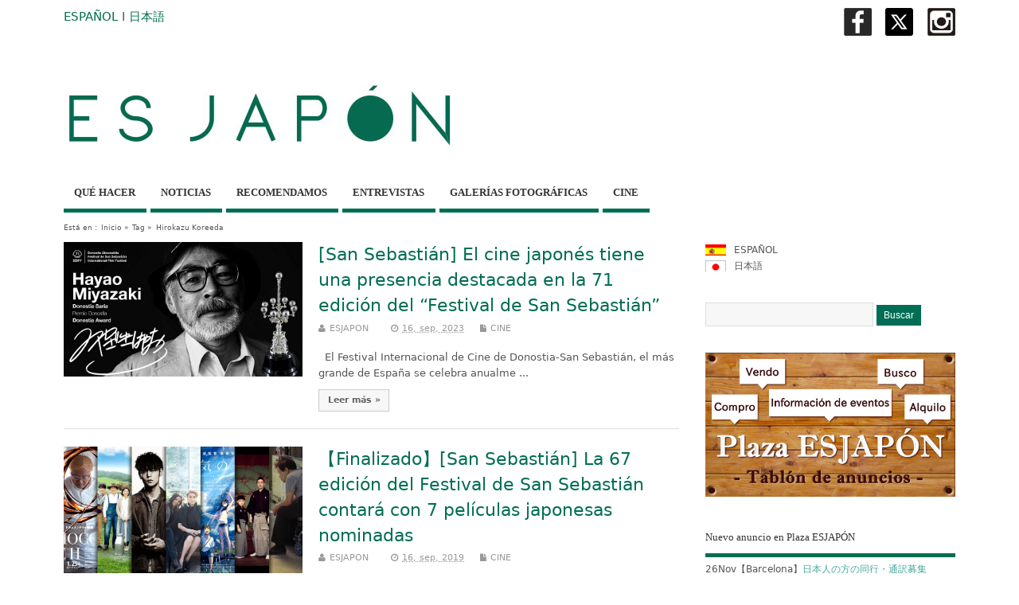

--- FILE ---
content_type: text/html; charset=UTF-8
request_url: https://www.esjapon.com/tag/hirokazu-koreeda
body_size: 75562
content:
<!DOCTYPE html>
<!--[if lt IE 7 ]>	<html lang="en" class="no-js ie6"> <![endif]-->
<!--[if IE 7 ]>		<html lang="en" class="no-js ie7"> <![endif]-->
<!--[if IE 8 ]>		<html lang="en" class="no-js ie8"> <![endif]-->
<!--[if IE 9 ]>		<html lang="en" class="no-js ie9"> <![endif]-->
<!--[if (gt IE 9)|!(IE)]><!-->
<html lang="es-ES" class="no-js"> <!--<![endif]-->
<head>

<meta charset="UTF-8" />



<link rel="profile" href="http://gmpg.org/xfn/11">

<link href='http://fonts.googleapis.com/css?family=Open+Sans:300' rel='stylesheet' type='text/css'>


<title>Hirokazu Koreeda</title>


<!-- STYLESHEET INIT -->
<link href="https://www.esjapon.com/wp/wp-content/themes/mesocolumn/style.css" rel="stylesheet" type="text/css" />

<!-- favicon.ico location -->
<link rel="icon" href="https://www.esjapon.com/wp/logo/favicon.ico" type="images/x-icon" />
<link rel="pingback" href="https://www.esjapon.com/wp/xmlrpc.php" />





<!-- All in One SEO Pack 2.3.2.3 by Michael Torbert of Semper Fi Web Design[568,594] -->
<link rel="canonical" href="https://www.esjapon.com/tag/hirokazu-koreeda" />
<!-- /all in one seo pack -->
<link rel="alternate" type="application/rss+xml" title="ESJAPON.com &raquo; Feed" href="https://www.esjapon.com/feed" />
<link rel="alternate" type="application/rss+xml" title="ESJAPON.com &raquo; RSS de los comentarios" href="https://www.esjapon.com/comments/feed" />
<link rel="alternate" type="application/rss+xml" title="ESJAPON.com &raquo; Hirokazu Koreeda RSS de la etiqueta" href="https://www.esjapon.com/tag/hirokazu-koreeda/feed" />
<link rel='stylesheet' id='fancybox-css'  href='https://www.esjapon.com/wp/wp-content/plugins/fancybox-for-wordpress/assets/css/fancybox.css?ver=1.3.4' type='text/css' media='all' />
<!--[if lt IE 9]>
<link rel='stylesheet' id='fancybox-ie-css'  href='https://www.esjapon.com/wp/wp-content/plugins/fancybox-for-wordpress/assets/css/fancybox.ie.css?ver=1.3.4' type='text/css' media='all' />
<![endif]-->
<link rel='stylesheet' id='jetpack-widgets-css'  href='https://www.esjapon.com/wp/wp-content/plugins/jetpack/modules/widgets/widgets.css?ver=20121003' type='text/css' media='all' />
<link rel='stylesheet' id='superfish-css'  href='https://www.esjapon.com/wp/wp-content/themes/mesocolumn/lib/scripts/superfish-menu/css/superfish.css?ver=1.6.3' type='text/css' media='all' />
<link rel='stylesheet' id='tabber-css'  href='https://www.esjapon.com/wp/wp-content/themes/mesocolumn/lib/scripts/tabber/tabber.css?ver=1.6.3' type='text/css' media='all' />
<link rel='stylesheet' id='font-awesome-css'  href='//netdna.bootstrapcdn.com/font-awesome/4.0.3/css/font-awesome.css?ver=1.6.3' type='text/css' media='all' />
<link rel='stylesheet' id='sharedaddy-css'  href='https://www.esjapon.com/wp/wp-content/plugins/jetpack/modules/sharedaddy/sharing.css?ver=3.1.4' type='text/css' media='all' />
<link rel='stylesheet' id='genericons-css'  href='https://www.esjapon.com/wp/wp-content/plugins/jetpack/_inc/genericons/genericons/genericons.css?ver=3.1' type='text/css' media='all' />
<link rel='stylesheet' id='widget-grid-and-list-css'  href='https://www.esjapon.com/wp/wp-content/plugins/jetpack/modules/widgets/widget-grid-and-list.css?ver=3.9.14' type='text/css' media='all' />
<script type='text/javascript' src='https://www.esjapon.com/wp/wp-includes/js/jquery/jquery.js?ver=1.11.0'></script>
<script type='text/javascript' src='https://www.esjapon.com/wp/wp-includes/js/jquery/jquery-migrate.min.js?ver=1.2.1'></script>
<script type='text/javascript' src='https://www.esjapon.com/wp/wp-content/plugins/fancybox-for-wordpress/assets/js/jquery.fancybox.js?ver=1.3.4'></script>
<link rel="EditURI" type="application/rsd+xml" title="RSD" href="https://www.esjapon.com/wp/xmlrpc.php?rsd" />
<link rel="wlwmanifest" type="application/wlwmanifest+xml" href="https://www.esjapon.com/wp/wp-includes/wlwmanifest.xml" /> 
<meta name="generator" content="WordPress 3.9.14" />

<!-- Fancybox for WordPress v3.1.7 -->
<style type="text/css">
	div.fancybox-caption{display:none !important;}
	
	img.fancybox-image{border-width:10px;border-color:#FFFFFF;border-style:solid;height:auto;}
	div.fancybox-bg{background-color:rgba(102,102,102,0.3);opacity:1 !important;}div.fancybox-content{border-color:#FFFFFF}
	div#fancybox-title{background-color:#FFFFFF}
	div.fancybox-content{background-color:#FFFFFF}
	div#fancybox-title-inside{color:#333333}
	
	
	
	div.fancybox-caption p.caption-title{display:inline-block}
	div.fancybox-caption p.caption-title{font-size:14px}
	div.fancybox-caption p.caption-title{color:#333333}
	div.fancybox-caption {color:#333333}div.fancybox-caption p.caption-title {background:#fff; width:auto;padding:10px 30px;}
</style><script type="text/javascript">
	jQuery(function(){

		jQuery.fn.getTitle = function() { // Copy the title of every IMG tag and add it to its parent A so that fancybox can show titles
			var arr = jQuery("a[data-fancybox]");
									jQuery.each(arr, function() {
										var title = jQuery(this).children("img").attr("title");
										 var caption = jQuery(this).next("figcaption").html();
                                        if(caption && title){jQuery(this).attr("title",title+" " + caption)}else if(title){ jQuery(this).attr("title",title);}else if(caption){jQuery(this).attr("title",caption);}
									});			}

		// Supported file extensions
		var thumbnails = jQuery("a:has(img)").not(".nolightbox").filter( function() { return /\.(jpe?g|png|gif|mp4|webp|bmp|pdf)(\?[^/]*)*$/i.test(jQuery(this).attr('href')) });
				// Gallery All
		thumbnails.addClass("fancybox").attr("data-fancybox","gallery").getTitle();

// Gallery type NONE
		
		// Call fancybox and apply it on any link with a rel atribute that starts with "fancybox", with the options set on the admin panel
		jQuery("a.fancybox").fancybox({
			loop: false,
			smallBtn: true,
			zoomOpacity: "auto",
			animationEffect: "fade",
			animationDuration: 500,
			transitionEffect: "fade",
			transitionDuration : "300",
			overlayShow: true,
			overlayOpacity: "0.3",
			titleShow: true,
			titlePosition: "inside",
			keyboard: true,
			showCloseButton: true,
			arrows: true,
			clickContent: false,
			clickSlide: function(current, event) {return current.type === "image" ? "close" : false;},
			wheel: false,
			toolbar: true,
			preventCaptionOverlap: true,
			onInit: function() { },			onDeactivate: function() { },			beforeClose: function() { },			afterShow: function() { },			afterClose: function() { },			caption : function( instance, item ) {var testing = jQuery(this).context.title;var caption = jQuery(this).data('caption') || '';if ( item.type === 'image' && testing.length ) {caption = (caption.length ? caption + '<br />' : '') + '<p class="caption-title">'+testing+'</p>' ;}return caption;},
			afterLoad : function( instance, current ) {current.$content.append('<div class=\"fancybox-custom-caption\" style=\" position: absolute;left:0;right:0;color:#000;padding-top:10px;bottom:-50px;margin:0 auto;text-align:center; \">' + current.opts.caption + '</div>');},
					});
		
	})
</script>
<!-- END Fancybox for WordPress -->

<meta http-equiv="Content-Language" content="es-ES" />
<style type="text/css" media="screen">
.qtrans_flag span { display:none }
.qtrans_flag { height:12px; width:18px; display:block }
.qtrans_flag_and_text { padding-left:20px }
.qtrans_flag_es { background:url(https://www.esjapon.com/wp/wp-content/plugins/mqtranslate/flags/es2.png) no-repeat }
.qtrans_flag_ja { background:url(https://www.esjapon.com/wp/wp-content/plugins/mqtranslate/flags/jp2.png) no-repeat }
</style>
<link hreflang="ja" href="https://www.esjapon.com/ja/tag/hirokazu-koreeda" rel="alternate" />
<style type='text/css' media='all'>body { font-family: Lucida Grande !important; }
#siteinfo div,h1,h2,h3,h4,h5,h6,.header-title,#main-navigation, #featured #featured-title, #cf .tinput, #wp-calendar caption,.flex-caption h1,#portfolio-filter li,.nivo-caption a.read-more,.form-submit #submit,.fbottom,ol.commentlist li div.comment-post-meta, .home-post span.post-category a,ul.tabbernav li a {font-family:  Lucida Grande !important; }
#main-navigation, .sf-menu li a {font-family:  Lucida Grande !important; }
#Gallerybox,#myGallery,#myGallerySet,#flickrGallery {height: 420px !important;}

#top-navigation {background-color: #006e54;}
#top-navigation .sf-menu li a:hover,#top-navigation .sf-menu li:hover,#top-navigation .sf-menu ul {background-color: #00543a;}
#top-navigation .sf-menu ul li a:hover {background-color: #003b21;background-image: none;}

#custom #right-sidebar ul.tabbernav { background: #006e54 !important; }
h2.header-title { background: #006e54; }
#right-sidebar ul.tabbernav li.tabberactive a,#right-sidebar ul.tabbernav li.tabberactive a:hover { color:#fff !important; background-color: #003b21; }
#right-sidebar ul.tabbernav li a:hover, #custom h2.inblog {color: #FFF !important;background-color: #00543a;}
#content .item-title a,h2.post-title a, h1.post-title a, article.post .post-meta a:hover, #custom .product-with-desc ul.products li h1.post-title a:hover, #custom .twitterbox span a, #custom h3.widget-title a, #custom .ftop div.textwidget a, #custom .ftop a:hover, #custom .ftop .widget_my_theme_twitter_widget a, #content .activity-header a, #content .activity-inner a, #content .item-list-tabs a {
color: #006e54 !important;}
#custom #post-entry h1.post-title a:hover,#custom #post-entry h2.post-title a:hover {color: #222;}
#woo-container p.price,.wp-pagenavi a, #woo-container span.price, #custom ul.product_list_widget li span.amount,span.pricebox, #custom .product-with-desc ul.products li .post-product-right span.price, .js_widget_product_price,#jigo-single-product p.price   {background: none repeat scroll 0 0 #2d9b81;}
.wp-pagenavi .current, .wp-pagenavi a:hover{background: none repeat scroll 0 0 #00543a;}
#post-navigator .wp-pagenavi a,#post-navigator .wp-pagenavi a:hover {background: none repeat scroll 0 0 #002107;}
#post-navigator .wp-pagenavi .current {background: none repeat scroll 0 0 #000000;}
#content a.activity-time-since {color: #888 !important;}
#content .item-list-tabs span  {background-color: #19876d !important;}
#custom .widget a:hover, #custom h3.widget-title a:hover, #custom .ftop div.textwidget a:hover, #custom .ftop a:hover, #custom .ftop .widget_my_theme_twitter_widget a:hover {color: #003b21 !important;}
#custom h3.widget-title {border-bottom: 5px solid #006e54;}
#searchform input[type="submit"], #searchform input[type="button"],#custom .bp-searchform #search-submit {background-color: #006e54 !important;}
#post-entry .post-content a, #author-bio a, #post-related a, #commentpost .fn a, ol.pinglist a, #post-navigator-single a,#commentpost #rssfeed a, #commentpost .comment_text a, #commentpost p a, .product_meta a, a.show_review_form, #custom .twitterbox li a  {color: #006e54;}
.pagination-links a.page-numbers, #custom #woo-container nav.woocommerce-pagination a.page-numbers {background-color: #006e54;color:#fff !important;}
.pagination-links .page-numbers, #custom #woo-container nav.woocommerce-pagination span.page-numbers.current {background-color: #003b21;color:#fff !important;}
#custom footer.footer-bottom, #custom footer.footer-bottom .fbottom {background-color: #333333;color:#fff !important;}
#main-navigation li.tn_cat_color_23 a {border-bottom: 5px solid #006e54;}
#main-navigation ul.sf-menu li.tn_cat_color_23:hover {background-color: #006e54;}
#main-navigation li.tn_cat_color_23.current-menu-item a {background-color: #006e54;color:white;}
ul.sub_tn_cat_color_23 li a {color: #006e54;}
#main-navigation .sf-menu li a:hover {color: #fff !important;}
#custom #main-navigation .sf-menu li.tn_cat_color_23 a:hover {color: #fff !important;
background-color: #006e54;}
aside.home-feat-cat h4.homefeattitle.feat_tn_cat_color_23 {border-bottom: 5px solid #006e54;}
h2.header-title.feat_tn_cat_color_23 {background-color: #006e54;padding: 1% 2%;width:95%;color: white;}
#custom .archive_tn_cat_color_23 h1.post-title a,#custom .archive_tn_cat_color_23 h2.post-title a {color: #006e54 !important;}
aside.home-feat-cat.post_tn_cat_color_23 .widget a, aside.home-feat-cat.post_tn_cat_color_23 article a {color: #006e54;}
#custom #post-entry.archive_tn_cat_color_23 article .post-meta a:hover {color: #006e54 !important;}
#main-navigation .sf-menu li.tn_cat_color_23 ul  {background-color: #006e54;background-image: none;}
#main-navigation .sf-menu li.tn_cat_color_23 ul li a:hover  {background-color: #003b21;background-image: none;}
#main-navigation li.tn_cat_color_36 a {border-bottom: 5px solid #006e54;}
#main-navigation ul.sf-menu li.tn_cat_color_36:hover {background-color: #006e54;}
#main-navigation li.tn_cat_color_36.current-menu-item a {background-color: #006e54;color:white;}
ul.sub_tn_cat_color_36 li a {color: #006e54;}
#main-navigation .sf-menu li a:hover {color: #fff !important;}
#custom #main-navigation .sf-menu li.tn_cat_color_36 a:hover {color: #fff !important;
background-color: #006e54;}
aside.home-feat-cat h4.homefeattitle.feat_tn_cat_color_36 {border-bottom: 5px solid #006e54;}
h2.header-title.feat_tn_cat_color_36 {background-color: #006e54;padding: 1% 2%;width:95%;color: white;}
#custom .archive_tn_cat_color_36 h1.post-title a,#custom .archive_tn_cat_color_36 h2.post-title a {color: #006e54 !important;}
aside.home-feat-cat.post_tn_cat_color_36 .widget a, aside.home-feat-cat.post_tn_cat_color_36 article a {color: #006e54;}
#custom #post-entry.archive_tn_cat_color_36 article .post-meta a:hover {color: #006e54 !important;}
#main-navigation .sf-menu li.tn_cat_color_36 ul  {background-color: #006e54;background-image: none;}
#main-navigation .sf-menu li.tn_cat_color_36 ul li a:hover  {background-color: #003b21;background-image: none;}
#main-navigation li.tn_cat_color_38 a {border-bottom: 5px solid #B2D4CA;}
#main-navigation ul.sf-menu li.tn_cat_color_38:hover {background-color: #B2D4CA;}
#main-navigation li.tn_cat_color_38.current-menu-item a {background-color: #B2D4CA;color:white;}
ul.sub_tn_cat_color_38 li a {color: #B2D4CA;}
#main-navigation .sf-menu li a:hover {color: #fff !important;}
#custom #main-navigation .sf-menu li.tn_cat_color_38 a:hover {color: #fff !important;
background-color: #B2D4CA;}
aside.home-feat-cat h4.homefeattitle.feat_tn_cat_color_38 {border-bottom: 5px solid #B2D4CA;}
h2.header-title.feat_tn_cat_color_38 {background-color: #B2D4CA;padding: 1% 2%;width:95%;color: white;}
#custom .archive_tn_cat_color_38 h1.post-title a,#custom .archive_tn_cat_color_38 h2.post-title a {color: #B2D4CA !important;}
aside.home-feat-cat.post_tn_cat_color_38 .widget a, aside.home-feat-cat.post_tn_cat_color_38 article a {color: #B2D4CA;}
#custom #post-entry.archive_tn_cat_color_38 article .post-meta a:hover {color: #B2D4CA !important;}
#main-navigation .sf-menu li.tn_cat_color_38 ul  {background-color: #B2D4CA;background-image: none;}
#main-navigation .sf-menu li.tn_cat_color_38 ul li a:hover  {background-color: #7fa197;background-image: none;}
#main-navigation li.tn_cat_color_33 a {border-bottom: 5px solid #006e54;}
#main-navigation ul.sf-menu li.tn_cat_color_33:hover {background-color: #006e54;}
#main-navigation li.tn_cat_color_33.current-menu-item a {background-color: #006e54;color:white;}
ul.sub_tn_cat_color_33 li a {color: #006e54;}
#main-navigation .sf-menu li a:hover {color: #fff !important;}
#custom #main-navigation .sf-menu li.tn_cat_color_33 a:hover {color: #fff !important;
background-color: #006e54;}
aside.home-feat-cat h4.homefeattitle.feat_tn_cat_color_33 {border-bottom: 5px solid #006e54;}
h2.header-title.feat_tn_cat_color_33 {background-color: #006e54;padding: 1% 2%;width:95%;color: white;}
#custom .archive_tn_cat_color_33 h1.post-title a,#custom .archive_tn_cat_color_33 h2.post-title a {color: #006e54 !important;}
aside.home-feat-cat.post_tn_cat_color_33 .widget a, aside.home-feat-cat.post_tn_cat_color_33 article a {color: #006e54;}
#custom #post-entry.archive_tn_cat_color_33 article .post-meta a:hover {color: #006e54 !important;}
#main-navigation .sf-menu li.tn_cat_color_33 ul  {background-color: #006e54;background-image: none;}
#main-navigation .sf-menu li.tn_cat_color_33 ul li a:hover  {background-color: #003b21;background-image: none;}
#main-navigation li.tn_cat_color_34 a {border-bottom: 5px solid #006e54;}
#main-navigation ul.sf-menu li.tn_cat_color_34:hover {background-color: #006e54;}
#main-navigation li.tn_cat_color_34.current-menu-item a {background-color: #006e54;color:white;}
ul.sub_tn_cat_color_34 li a {color: #006e54;}
#main-navigation .sf-menu li a:hover {color: #fff !important;}
#custom #main-navigation .sf-menu li.tn_cat_color_34 a:hover {color: #fff !important;
background-color: #006e54;}
aside.home-feat-cat h4.homefeattitle.feat_tn_cat_color_34 {border-bottom: 5px solid #006e54;}
h2.header-title.feat_tn_cat_color_34 {background-color: #006e54;padding: 1% 2%;width:95%;color: white;}
#custom .archive_tn_cat_color_34 h1.post-title a,#custom .archive_tn_cat_color_34 h2.post-title a {color: #006e54 !important;}
aside.home-feat-cat.post_tn_cat_color_34 .widget a, aside.home-feat-cat.post_tn_cat_color_34 article a {color: #006e54;}
#custom #post-entry.archive_tn_cat_color_34 article .post-meta a:hover {color: #006e54 !important;}
#main-navigation .sf-menu li.tn_cat_color_34 ul  {background-color: #006e54;background-image: none;}
#main-navigation .sf-menu li.tn_cat_color_34 ul li a:hover  {background-color: #003b21;background-image: none;}
#main-navigation li.tn_cat_color_18 a {border-bottom: 5px solid #006e54;}
#main-navigation ul.sf-menu li.tn_cat_color_18:hover {background-color: #006e54;}
#main-navigation li.tn_cat_color_18.current-menu-item a {background-color: #006e54;color:white;}
ul.sub_tn_cat_color_18 li a {color: #006e54;}
#main-navigation .sf-menu li a:hover {color: #fff !important;}
#custom #main-navigation .sf-menu li.tn_cat_color_18 a:hover {color: #fff !important;
background-color: #006e54;}
aside.home-feat-cat h4.homefeattitle.feat_tn_cat_color_18 {border-bottom: 5px solid #006e54;}
h2.header-title.feat_tn_cat_color_18 {background-color: #006e54;padding: 1% 2%;width:95%;color: white;}
#custom .archive_tn_cat_color_18 h1.post-title a,#custom .archive_tn_cat_color_18 h2.post-title a {color: #006e54 !important;}
aside.home-feat-cat.post_tn_cat_color_18 .widget a, aside.home-feat-cat.post_tn_cat_color_18 article a {color: #006e54;}
#custom #post-entry.archive_tn_cat_color_18 article .post-meta a:hover {color: #006e54 !important;}
#main-navigation .sf-menu li.tn_cat_color_18 ul  {background-color: #006e54;background-image: none;}
#main-navigation .sf-menu li.tn_cat_color_18 ul li a:hover  {background-color: #003b21;background-image: none;}
#main-navigation li.tn_cat_color_20 a {border-bottom: 5px solid #006e54;}
#main-navigation ul.sf-menu li.tn_cat_color_20:hover {background-color: #006e54;}
#main-navigation li.tn_cat_color_20.current-menu-item a {background-color: #006e54;color:white;}
ul.sub_tn_cat_color_20 li a {color: #006e54;}
#main-navigation .sf-menu li a:hover {color: #fff !important;}
#custom #main-navigation .sf-menu li.tn_cat_color_20 a:hover {color: #fff !important;
background-color: #006e54;}
aside.home-feat-cat h4.homefeattitle.feat_tn_cat_color_20 {border-bottom: 5px solid #006e54;}
h2.header-title.feat_tn_cat_color_20 {background-color: #006e54;padding: 1% 2%;width:95%;color: white;}
#custom .archive_tn_cat_color_20 h1.post-title a,#custom .archive_tn_cat_color_20 h2.post-title a {color: #006e54 !important;}
aside.home-feat-cat.post_tn_cat_color_20 .widget a, aside.home-feat-cat.post_tn_cat_color_20 article a {color: #006e54;}
#custom #post-entry.archive_tn_cat_color_20 article .post-meta a:hover {color: #006e54 !important;}
#main-navigation .sf-menu li.tn_cat_color_20 ul  {background-color: #006e54;background-image: none;}
#main-navigation .sf-menu li.tn_cat_color_20 ul li a:hover  {background-color: #003b21;background-image: none;}
#main-navigation li.tn_cat_color_1 a {border-bottom: 5px solid #006e54;}
#main-navigation ul.sf-menu li.tn_cat_color_1:hover {background-color: #006e54;}
#main-navigation li.tn_cat_color_1.current-menu-item a {background-color: #006e54;color:white;}
ul.sub_tn_cat_color_1 li a {color: #006e54;}
#main-navigation .sf-menu li a:hover {color: #fff !important;}
#custom #main-navigation .sf-menu li.tn_cat_color_1 a:hover {color: #fff !important;
background-color: #006e54;}
aside.home-feat-cat h4.homefeattitle.feat_tn_cat_color_1 {border-bottom: 5px solid #006e54;}
h2.header-title.feat_tn_cat_color_1 {background-color: #006e54;padding: 1% 2%;width:95%;color: white;}
#custom .archive_tn_cat_color_1 h1.post-title a,#custom .archive_tn_cat_color_1 h2.post-title a {color: #006e54 !important;}
aside.home-feat-cat.post_tn_cat_color_1 .widget a, aside.home-feat-cat.post_tn_cat_color_1 article a {color: #006e54;}
#custom #post-entry.archive_tn_cat_color_1 article .post-meta a:hover {color: #006e54 !important;}
#main-navigation .sf-menu li.tn_cat_color_1 ul  {background-color: #006e54;background-image: none;}
#main-navigation .sf-menu li.tn_cat_color_1 ul li a:hover  {background-color: #003b21;background-image: none;}
#main-navigation li.tn_cat_color_21 a {border-bottom: 5px solid #006e54;}
#main-navigation ul.sf-menu li.tn_cat_color_21:hover {background-color: #006e54;}
#main-navigation li.tn_cat_color_21.current-menu-item a {background-color: #006e54;color:white;}
ul.sub_tn_cat_color_21 li a {color: #006e54;}
#main-navigation .sf-menu li a:hover {color: #fff !important;}
#custom #main-navigation .sf-menu li.tn_cat_color_21 a:hover {color: #fff !important;
background-color: #006e54;}
aside.home-feat-cat h4.homefeattitle.feat_tn_cat_color_21 {border-bottom: 5px solid #006e54;}
h2.header-title.feat_tn_cat_color_21 {background-color: #006e54;padding: 1% 2%;width:95%;color: white;}
#custom .archive_tn_cat_color_21 h1.post-title a,#custom .archive_tn_cat_color_21 h2.post-title a {color: #006e54 !important;}
aside.home-feat-cat.post_tn_cat_color_21 .widget a, aside.home-feat-cat.post_tn_cat_color_21 article a {color: #006e54;}
#custom #post-entry.archive_tn_cat_color_21 article .post-meta a:hover {color: #006e54 !important;}
#main-navigation .sf-menu li.tn_cat_color_21 ul  {background-color: #006e54;background-image: none;}
#main-navigation .sf-menu li.tn_cat_color_21 ul li a:hover  {background-color: #003b21;background-image: none;}
#main-navigation li.tn_cat_color_37 a {border-bottom: 5px solid #006e54;}
#main-navigation ul.sf-menu li.tn_cat_color_37:hover {background-color: #006e54;}
#main-navigation li.tn_cat_color_37.current-menu-item a {background-color: #006e54;color:white;}
ul.sub_tn_cat_color_37 li a {color: #006e54;}
#main-navigation .sf-menu li a:hover {color: #fff !important;}
#custom #main-navigation .sf-menu li.tn_cat_color_37 a:hover {color: #fff !important;
background-color: #006e54;}
aside.home-feat-cat h4.homefeattitle.feat_tn_cat_color_37 {border-bottom: 5px solid #006e54;}
h2.header-title.feat_tn_cat_color_37 {background-color: #006e54;padding: 1% 2%;width:95%;color: white;}
#custom .archive_tn_cat_color_37 h1.post-title a,#custom .archive_tn_cat_color_37 h2.post-title a {color: #006e54 !important;}
aside.home-feat-cat.post_tn_cat_color_37 .widget a, aside.home-feat-cat.post_tn_cat_color_37 article a {color: #006e54;}
#custom #post-entry.archive_tn_cat_color_37 article .post-meta a:hover {color: #006e54 !important;}
#main-navigation .sf-menu li.tn_cat_color_37 ul  {background-color: #006e54;background-image: none;}
#main-navigation .sf-menu li.tn_cat_color_37 ul li a:hover  {background-color: #003b21;background-image: none;}
#main-navigation li.tn_cat_color_24 a {border-bottom: 5px solid #006e54;}
#main-navigation ul.sf-menu li.tn_cat_color_24:hover {background-color: #006e54;}
#main-navigation li.tn_cat_color_24.current-menu-item a {background-color: #006e54;color:white;}
ul.sub_tn_cat_color_24 li a {color: #006e54;}
#main-navigation .sf-menu li a:hover {color: #fff !important;}
#custom #main-navigation .sf-menu li.tn_cat_color_24 a:hover {color: #fff !important;
background-color: #006e54;}
aside.home-feat-cat h4.homefeattitle.feat_tn_cat_color_24 {border-bottom: 5px solid #006e54;}
h2.header-title.feat_tn_cat_color_24 {background-color: #006e54;padding: 1% 2%;width:95%;color: white;}
#custom .archive_tn_cat_color_24 h1.post-title a,#custom .archive_tn_cat_color_24 h2.post-title a {color: #006e54 !important;}
aside.home-feat-cat.post_tn_cat_color_24 .widget a, aside.home-feat-cat.post_tn_cat_color_24 article a {color: #006e54;}
#custom #post-entry.archive_tn_cat_color_24 article .post-meta a:hover {color: #006e54 !important;}
#main-navigation .sf-menu li.tn_cat_color_24 ul  {background-color: #006e54;background-image: none;}
#main-navigation .sf-menu li.tn_cat_color_24 ul li a:hover  {background-color: #003b21;background-image: none;}
#main-navigation li.tn_cat_color_22 a {border-bottom: 5px solid #006e54;}
#main-navigation ul.sf-menu li.tn_cat_color_22:hover {background-color: #006e54;}
#main-navigation li.tn_cat_color_22.current-menu-item a {background-color: #006e54;color:white;}
ul.sub_tn_cat_color_22 li a {color: #006e54;}
#main-navigation .sf-menu li a:hover {color: #fff !important;}
#custom #main-navigation .sf-menu li.tn_cat_color_22 a:hover {color: #fff !important;
background-color: #006e54;}
aside.home-feat-cat h4.homefeattitle.feat_tn_cat_color_22 {border-bottom: 5px solid #006e54;}
h2.header-title.feat_tn_cat_color_22 {background-color: #006e54;padding: 1% 2%;width:95%;color: white;}
#custom .archive_tn_cat_color_22 h1.post-title a,#custom .archive_tn_cat_color_22 h2.post-title a {color: #006e54 !important;}
aside.home-feat-cat.post_tn_cat_color_22 .widget a, aside.home-feat-cat.post_tn_cat_color_22 article a {color: #006e54;}
#custom #post-entry.archive_tn_cat_color_22 article .post-meta a:hover {color: #006e54 !important;}
#main-navigation .sf-menu li.tn_cat_color_22 ul  {background-color: #006e54;background-image: none;}
#main-navigation .sf-menu li.tn_cat_color_22 ul li a:hover  {background-color: #003b21;background-image: none;}
#main-navigation li.tn_cat_color_25 a {border-bottom: 5px solid #006e54;}
#main-navigation ul.sf-menu li.tn_cat_color_25:hover {background-color: #006e54;}
#main-navigation li.tn_cat_color_25.current-menu-item a {background-color: #006e54;color:white;}
ul.sub_tn_cat_color_25 li a {color: #006e54;}
#main-navigation .sf-menu li a:hover {color: #fff !important;}
#custom #main-navigation .sf-menu li.tn_cat_color_25 a:hover {color: #fff !important;
background-color: #006e54;}
aside.home-feat-cat h4.homefeattitle.feat_tn_cat_color_25 {border-bottom: 5px solid #006e54;}
h2.header-title.feat_tn_cat_color_25 {background-color: #006e54;padding: 1% 2%;width:95%;color: white;}
#custom .archive_tn_cat_color_25 h1.post-title a,#custom .archive_tn_cat_color_25 h2.post-title a {color: #006e54 !important;}
aside.home-feat-cat.post_tn_cat_color_25 .widget a, aside.home-feat-cat.post_tn_cat_color_25 article a {color: #006e54;}
#custom #post-entry.archive_tn_cat_color_25 article .post-meta a:hover {color: #006e54 !important;}
#main-navigation .sf-menu li.tn_cat_color_25 ul  {background-color: #006e54;background-image: none;}
#main-navigation .sf-menu li.tn_cat_color_25 ul li a:hover  {background-color: #003b21;background-image: none;}

#siteinfo h1, #siteinfo div { text-transform: none !important; }

#post-entry article.post-single h1.post-title, h1.folio{ font-size: 2.5em; }


#mobile-nav .select-pri{ display:none; }

.demo5 {
  background: linear-gradient(transparent 60%, #D5EDDC 0%);
}</style><style type='text/css' media='screen'>.gravatar_recent_comment li, .twitterbox li { padding:0px; font-size: 1.025em; line-height:1.5em;  }
.gravatar_recent_comment span.author { font-weight:bold; }
.gravatar_recent_comment img { width:32px; height:32px; float:left; margin: 0 10px 0 0; }
ul.recent-postcat li {position:relative;border-bottom: 1px solid #EAEAEA;padding: 0 0 0.5em !important;margin: 0 0 1em !important;}
ul.recent-postcat li:last-child,ul.item-list li:last-child,.avatar-block li:last-child  { border-bottom: none;  }
ul.recent-postcat li .feat-post-meta { margin: 0px 0 0 75px; }
ul.recent-postcat li.has_no_thumb .feat-post-meta { margin: 0px; }
ul.recent-postcat img {background: white;padding: 5px;margin:0px;border: 1px solid #DDD;}
#custom #right-sidebar ul.recent-postcat li .feat-post-meta .feat-title {margin: 0;}
#custom #right-sidebar ul.recent-postcat li .feat-post-meta .feat-title {width: 100%;font-size: 1.05em; line-height:1.35em !important;font-weight: bold;}
ul.recent-postcat li .feat-post-meta small { font-size: 0.85em; padding:0; }
.bp-searchform {margin: 0px;padding: 5%;float: left;width: 90%;background: white;border: 1px solid #DDD;}
.bp-searchform label {display:none;}
#custom div.medium-thumb {margin:0 0 0.2em;width:99%;overflow:hidden;padding:0 !important;border:0 none !important;}
#custom div.medium-thumb p {text-align:center;margin:0;width:100%;padding:0;border:0 none;height:100%;overflow:hidden;}
#custom div.medium-thumb img {float:none;border:0 none;max-width:100%;margin:0 !important;padding:0 !important;}
ul.recent-postcat li.the-sidefeat-thumbnail img {padding:3px;}
ul.recent-postcat li.the-sidefeat-thumbnail img:hover {background:none;}
ul.recent-postcat li.the-sidefeat-medium .feat-post-meta {margin: 0;}
</style><style type="text/css" media="screen">body{position:relative}#dynamic-to-top{display:none;overflow:hidden;width:auto;z-index:90;position:fixed;bottom:20px;right:20px;top:auto;left:auto;font-family:sans-serif;font-size:1em;color:#fff;text-decoration:none;text-shadow:0 1px 0 #333;font-weight:bold;padding:17px 17px;border:0px solid #006e54;background:#006e54;-webkit-background-origin:border;-moz-background-origin:border;-icab-background-origin:border;-khtml-background-origin:border;-o-background-origin:border;background-origin:border;-webkit-background-clip:padding-box;-moz-background-clip:padding-box;-icab-background-clip:padding-box;-khtml-background-clip:padding-box;-o-background-clip:padding-box;background-clip:padding-box;-webkit-box-shadow:0 1px 3px rgba( 0, 0, 0, 0.4 ), inset 0 0 0 1px rgba( 0, 0, 0, 0.2 ), inset 0 1px 0 rgba( 255, 255, 255, .4 ), inset 0 10px 10px rgba( 255, 255, 255, .1 );-ms-box-shadow:0 1px 3px rgba( 0, 0, 0, 0.4 ), inset 0 0 0 1px rgba( 0, 0, 0, 0.2 ), inset 0 1px 0 rgba( 255, 255, 255, .4 ), inset 0 10px 10px rgba( 255, 255, 255, .1 );-moz-box-shadow:0 1px 3px rgba( 0, 0, 0, 0.4 ), inset 0 0 0 1px rgba( 0, 0, 0, 0.2 ), inset 0 1px 0 rgba( 255, 255, 255, .4 ), inset 0 10px 10px rgba( 255, 255, 255, .1 );-o-box-shadow:0 1px 3px rgba( 0, 0, 0, 0.4 ), inset 0 0 0 1px rgba( 0, 0, 0, 0.2 ), inset 0 1px 0 rgba( 255, 255, 255, .4 ), inset 0 10px 10px rgba( 255, 255, 255, .1 );-khtml-box-shadow:0 1px 3px rgba( 0, 0, 0, 0.4 ), inset 0 0 0 1px rgba( 0, 0, 0, 0.2 ), inset 0 1px 0 rgba( 255, 255, 255, .4 ), inset 0 10px 10px rgba( 255, 255, 255, .1 );-icab-box-shadow:0 1px 3px rgba( 0, 0, 0, 0.4 ), inset 0 0 0 1px rgba( 0, 0, 0, 0.2 ), inset 0 1px 0 rgba( 255, 255, 255, .4 ), inset 0 10px 10px rgba( 255, 255, 255, .1 );box-shadow:0 1px 3px rgba( 0, 0, 0, 0.4 ), inset 0 0 0 1px rgba( 0, 0, 0, 0.2 ), inset 0 1px 0 rgba( 255, 255, 255, .4 ), inset 0 10px 10px rgba( 255, 255, 255, .1 );-webkit-border-radius:30px;-moz-border-radius:30px;-icab-border-radius:30px;-khtml-border-radius:30px;border-radius:30px}#dynamic-to-top:hover{background:#4d51ed;background:#006e54 -webkit-gradient( linear, 0% 0%, 0% 100%, from( rgba( 255, 255, 255, .2 ) ), to( rgba( 0, 0, 0, 0 ) ) );background:#006e54 -webkit-linear-gradient( top, rgba( 255, 255, 255, .2 ), rgba( 0, 0, 0, 0 ) );background:#006e54 -khtml-linear-gradient( top, rgba( 255, 255, 255, .2 ), rgba( 0, 0, 0, 0 ) );background:#006e54 -moz-linear-gradient( top, rgba( 255, 255, 255, .2 ), rgba( 0, 0, 0, 0 ) );background:#006e54 -o-linear-gradient( top, rgba( 255, 255, 255, .2 ), rgba( 0, 0, 0, 0 ) );background:#006e54 -ms-linear-gradient( top, rgba( 255, 255, 255, .2 ), rgba( 0, 0, 0, 0 ) );background:#006e54 -icab-linear-gradient( top, rgba( 255, 255, 255, .2 ), rgba( 0, 0, 0, 0 ) );background:#006e54 linear-gradient( top, rgba( 255, 255, 255, .2 ), rgba( 0, 0, 0, 0 ) );cursor:pointer}#dynamic-to-top:active{background:#006e54;background:#006e54 -webkit-gradient( linear, 0% 0%, 0% 100%, from( rgba( 0, 0, 0, .3 ) ), to( rgba( 0, 0, 0, 0 ) ) );background:#006e54 -webkit-linear-gradient( top, rgba( 0, 0, 0, .1 ), rgba( 0, 0, 0, 0 ) );background:#006e54 -moz-linear-gradient( top, rgba( 0, 0, 0, .1 ), rgba( 0, 0, 0, 0 ) );background:#006e54 -khtml-linear-gradient( top, rgba( 0, 0, 0, .1 ), rgba( 0, 0, 0, 0 ) );background:#006e54 -o-linear-gradient( top, rgba( 0, 0, 0, .1 ), rgba( 0, 0, 0, 0 ) );background:#006e54 -ms-linear-gradient( top, rgba( 0, 0, 0, .1 ), rgba( 0, 0, 0, 0 ) );background:#006e54 -icab-linear-gradient( top, rgba( 0, 0, 0, .1 ), rgba( 0, 0, 0, 0 ) );background:#006e54 linear-gradient( top, rgba( 0, 0, 0, .1 ), rgba( 0, 0, 0, 0 ) )}#dynamic-to-top,#dynamic-to-top:active,#dynamic-to-top:focus,#dynamic-to-top:hover{outline:none}#dynamic-to-top span{display:block;overflow:hidden;width:14px;height:12px;background:url( https://www.esjapon.com/wp/wp-content/plugins/dynamic-to-top/css/images/up.png )no-repeat center center}</style>		<link rel="stylesheet" id="custom-css-css" type="text/css" href="https://www.esjapon.com/?custom-css=1&#038;csblog=1&#038;cscache=6&#038;csrev=18" />
		
<script>
  (function(i,s,o,g,r,a,m){i['GoogleAnalyticsObject']=r;i[r]=i[r]||function(){
  (i[r].q=i[r].q||[]).push(arguments)},i[r].l=1*new Date();a=s.createElement(o),
  m=s.getElementsByTagName(o)[0];a.async=1;a.src=g;m.parentNode.insertBefore(a,m)
  })(window,document,'script','//www.google-analytics.com/analytics.js','ga');

  ga('create', 'UA-54057310-1', 'auto');
  ga('send', 'pageview');

</script>
<!-- Global site tag (gtag.js) - Google Analytics -->
<script async src="https://www.googletagmanager.com/gtag/js?id=UA-54057310-1"></script>
<script>
  window.dataLayer = window.dataLayer || [];
  function gtag(){dataLayer.push(arguments);}
  gtag('js', new Date());

  gtag('config', 'UA-54057310-1');
</script>
</head>

<body class="archive tag tag-hirokazu-koreeda tag-2743 chrome" id="custom">
<div id="fb-root"></div>
<script>(function(d, s, id) {
  var js, fjs = d.getElementsByTagName(s)[0];
  if (d.getElementById(id)) return;
  js = d.createElement(s); js.id = id;
  js.src = "//connect.facebook.net/ja_JP/sdk.js#xfbml=1&version=v2.0";
  js.src = "//connect.facebook.net/es_ES/sdk.js#xfbml=1&version=v2.0";
  fjs.parentNode.insertBefore(js, fjs);
}(document, 'script', 'facebook-jssdk'));</script>

<div class="product-with-desc secbody">

<div id="wrapper">

<div id="wrapper-main">

<div id="bodywrap" class="innerwrap">

<div id="bodycontent">


<span style="font-size:15px;"><a href="https://www.esjapon.com">ESPAÑOL</a>  I  <a href="https://www.esjapon.com/ja">日本語</a></span><a href="https://www.instagram.com/insta_esjapon/" title="ESJAPÓN Instagramr" target="_blank"><img src="https://www.esjapon.com/wp/wp-content/uploads/2019/02/Instagram.jpg" alt="X" width="35" height="35" class="alignright wp-image-30998" /></a>　<a href="https://x.com/ESJAPONcom" title="ESJAPÓN X" target="_blank"><img src="http://www.esjapon.com/wp/wp-content/uploads/2025/01/X.jpg" alt="X" width="35" height="35" class="alignright wp-image-466570" /></a>　<a href="https://www.facebook.com/esjapon/" onclick=”gtag('event', 'view_item’, {'event_category': 'FB’,'banner': 'FB-banner’});” target="_blank" ><img src="https://www.esjapon.com/wp/wp-content/uploads/2017/01/Facebook.jpg" alt="facebook" width="35" height="35" class="alignright wp-image-18349" /></a>
<!-- CONTAINER START -->
<section id="container">

<nav class="top-nav iegradient effect-1" id="top-navigation" role="navigation">
<div class="innerwrap">



<div id="mobile-nav">
<p class="select-pri">
Idioma <script type="text/javascript">
 jQuery(document).ready(function(jQuery){
  jQuery("select#top-dropdown").change(function(){
    window.location.href = jQuery(this).val();
  });
 });
</script><select name="top-dropdown" id="top-dropdown"><option>Seleccionar</option></select></p>

<p class="select-pri sec">
Menú <script type="text/javascript">
 jQuery(document).ready(function(jQuery){
  jQuery("select#main-dropdown").change(function(){
    window.location.href = jQuery(this).val();
  });
 });
</script><select name="main-dropdown" id="main-dropdown"><option>Seleccionar</option><option value='https://www.esjapon.com/category/que-hacer'>QUÉ HACER</option>
<option value='https://www.esjapon.com/category/noticias'>NOTICIAS</option>
<option value='https://www.esjapon.com/category/recomendamos'>RECOMENDAMOS</option>
<option value='https://www.esjapon.com/category/entrevistas'>ENTREVISTAS</option>
<option value='https://www.esjapon.com/category/galerias-fotograficas'>GALERÍAS FOTOGRÁFICAS</option>
<option value='https://www.esjapon.com/category/cine'>CINE</option>
</select></p>
</div>

</div>
</nav>

<!-- HEADER START -->
<header class="iegradient" id="header" role="banner">

<div id="header-overlay" class="header-inner">
<div class="innerwrap">

<div id="siteinfo">

<a href="https://www.esjapon.com/" title="ESJAPON.com"><img src="https://www.esjapon.com/wp/logo/logo_cabecera2.jpg" alt="ESJAPON.com" /></a>
<span class="header-seo-span">
<h1 ><a href="https://www.esjapon.com/" title="ESJAPON.com" rel="home">ESJAPON.com</a></h1 ><p id="site-description">El Japón y España, descubrir y disfrutar</p>
</span>

</div>
<!-- SITEINFO END -->



</div>
</div>
<!-- end header-inner -->
</header>
<!-- HEADER END -->


<div class="container-wrap">

<!-- NAVIGATION START -->
<nav class="main-nav iegradient" id="main-navigation" role="navigation">
<div class="innerwrap">
<ul id="menu-%e3%82%ab%e3%82%b9%e3%83%86%e3%83%a0%e3%83%a1%e3%83%8b%e3%83%a5%e3%83%bc-1" class="sf-menu"><li id='menu-item-18195'  class="menu-item menu-item-type-taxonomy menu-item-object-category no_desc  tn_cat_color_21 "><a  href="https://www.esjapon.com/category/que-hacer">QUÉ HACER</a></li>
<li id='menu-item-18196'  class="menu-item menu-item-type-taxonomy menu-item-object-category no_desc  tn_cat_color_18 "><a  href="https://www.esjapon.com/category/noticias">NOTICIAS</a></li>
<li id='menu-item-18197'  class="menu-item menu-item-type-taxonomy menu-item-object-category no_desc  tn_cat_color_37 "><a  href="https://www.esjapon.com/category/recomendamos">RECOMENDAMOS</a></li>
<li id='menu-item-18198'  class="menu-item menu-item-type-taxonomy menu-item-object-category no_desc  tn_cat_color_36 "><a  href="https://www.esjapon.com/category/entrevistas">ENTREVISTAS</a></li>
<li id='menu-item-18199'  class="menu-item menu-item-type-taxonomy menu-item-object-category no_desc   "><a  href="https://www.esjapon.com/category/galerias-fotograficas">GALERÍAS FOTOGRÁFICAS</a></li>
<li id='menu-item-31770'  class="menu-item menu-item-type-taxonomy menu-item-object-category no_desc   "><a  href="https://www.esjapon.com/category/cine">CINE</a></li>
</ul></div>
</nav>
<!-- NAVIGATION END -->






<div id="breadcrumbs">
<div class="innerwrap">



<p>Está en&nbsp;:</p>
<p><a href="https://www.esjapon.com" title="ESJAPON.com">Inicio</a> &raquo; </p>
<p>Tag &raquo; </p>

<p>Hirokazu Koreeda</p>


</div>
</div>


<!-- CONTENT START -->
<div class="content">
<div class="content-inner">


<!-- POST ENTRY START -->
<div id="post-entry" class="archive_tn_cat_color_">
<section class="post-entry-inner">




<!-- POST START -->
<article class="post-44174 post type-post status-publish format-standard has-post-thumbnail hentry category-cine category-eventosfinalizados tag-atsushi-hirai tag-cine-japones tag-daichi-murase tag-director-de-cine-japones tag-festival-de-san-sebastian tag-festival-internacional-de-cine-de-donostia-san-sebastian tag-hayao-miyazaki tag-hirokazu-koreeda tag-hiroshi-teshigahara tag-kazuaki-imai tag-kei-chikaura tag-kouhei-igarashi tag-masuzou-yasumura tag-miharu-mori tag-perfect-days tag-premio-donostia tag-ryusuke-hamaguchi tag-san-sebastian tag-wim-wenders tag-yasujiro-ozu tag-yui-kiyohara tag-7093 tag-7089 tag-4194 tag-3075 tag-48 tag-4196 tag-7086 tag-7090 tag-7098 tag-559 tag-7079 tag-7100 tag-7081 tag-7080 tag-7102 tag-7092 tag-7085 tag-7084 tag-426 tag-- tag-3079 tag-7094 tag-7096 tag-7091 tag-7088 tag-4200 tag-7083 tag-7101 tag-7082 tag-7097 tag-7103 tag-7095 alt-post has_thumb" id="post-44174">

<div class='post-thumb in-archive'><a href="https://www.esjapon.com/71-festival-de-san-sebastian-44174" title="[San Sebastián] El cine japonés tiene una presencia destacada en la 71 edición del “Festival de San Sebastián”"><img width='300' height='300' class='alignleft img-is-medium' src='https://i0.wp.com/www.esjapon.com/wp/wp-content/uploads/2023/09/SSIFF71_HayaoMiyazaki.jpg' alt='CINE' title='[San Sebastián] El cine japonés tiene una presencia destacada en la 71 edición del “Festival de San Sebastián”' /></a></div>
<div class="post-right">
<h2 class="post-title entry-title"><a href="https://www.esjapon.com/71-festival-de-san-sebastian-44174" rel="bookmark" title="[San Sebastián] El cine japonés tiene una presencia destacada en la 71 edición del “Festival de San Sebastián”">[San Sebastián] El cine japonés tiene una presencia destacada en la 71 edición del “Festival de San Sebastián”</a></h2>
<div class="post-meta the-icons pmeta-alt">
<span class="post-author vcard"><i class="fa fa-user"></i><a class="url fn n" href="https://www.esjapon.com/author/wpmaster" title="Posts by ESJAPON" rel="author">ESJAPON</a></span>
&nbsp;&nbsp;&nbsp;&nbsp;&nbsp;

<span class="entry-date"><i class="fa fa-clock-o"></i><abbr class="published" title="%d 16UTC %B 16UTC %Y">16, sep, 2023</abbr></span>
<span class="meta-no-display"><a href="https://www.esjapon.com/71-festival-de-san-sebastian-44174" rel="bookmark">[San Sebastián] El cine japonés tiene una presencia destacada en la 71 edición del “Festival de San Sebastián”</a></span><span class="date updated meta-no-display">2023-09-16T01:50:06+00:00</span>

&nbsp;&nbsp;&nbsp;&nbsp;<span class="post-category"><i class="fa fa-file"></i><a rel="category tag" href="https://www.esjapon.com/category/cine" title="View all posts in CINE" >CINE</a></span>
</div>

<div class="post-content">
<div class="entry-content">&nbsp; El Festival Internacional de Cine de Donostia-San Sebastián, el más grande de España se celebra anualme ...</div>
<div class="post-more"><a href="https://www.esjapon.com/71-festival-de-san-sebastian-44174" title="[San Sebastián] El cine japonés tiene una presencia destacada en la 71 edición del “Festival de San Sebastián”">Leer más »</a></div></div>


</div>
</article>
<!-- POST END -->






<!-- POST START -->
<article class="post-33401 post type-post status-publish format-standard has-post-thumbnail hentry category-cine tag-la-verdad tag-67ssiff tag-chiemi-shimada tag-festival-de-cine-de-san-sebastian tag-festival-de-san-sebastian tag-hirokazu-koreeda tag-koichi-doi tag-makoto-shinkai tag-takashi-miike tag-takashi-watanabe tag-una-vida-en-cuatro-capitulos tag-yoshihiro-fukagawa tag-bonfire-at-dawn tag-chiyo tag-first-love tag-le-chocolat-de-h tag-mishima tag-restaurant-from-the-sky tag-weathering-with-you tag-5226 tag-5231 tag-5224 tag-5233 tag-5229 tag-5222 tag-5221 tag-5220 tag-3075 tag-5218 tag-5228 tag-5232 tag-4260 tag-1703 tag-5223 tag-5230 tag-2568 tag-3079 tag-5225 tag-5227 tag-67 has_thumb" id="post-33401">

<div class='post-thumb in-archive'><a href="https://www.esjapon.com/67edicion-festival-de-san-sebastian-33401" title="【Finalizado】[San Sebastián] La 67 edición del  Festival de San Sebastián contará con 7 películas japonesas nominadas"><img width='300' height='300' class='alignleft img-is-medium' src='https://i0.wp.com/www.esjapon.com/wp/wp-content/uploads/2019/09/Sep2019_67SSIFF.jpg' alt='CINE' title='【Finalizado】[San Sebastián] La 67 edición del  Festival de San Sebastián contará con 7 películas japonesas nominadas' /></a></div>
<div class="post-right">
<h2 class="post-title entry-title"><a href="https://www.esjapon.com/67edicion-festival-de-san-sebastian-33401" rel="bookmark" title="【Finalizado】[San Sebastián] La 67 edición del  Festival de San Sebastián contará con 7 películas japonesas nominadas">【Finalizado】[San Sebastián] La 67 edición del  Festival de San Sebastián contará con 7 películas japonesas nominadas</a></h2>
<div class="post-meta the-icons pmeta-alt">
<span class="post-author vcard"><i class="fa fa-user"></i><a class="url fn n" href="https://www.esjapon.com/author/wpmaster" title="Posts by ESJAPON" rel="author">ESJAPON</a></span>
&nbsp;&nbsp;&nbsp;&nbsp;&nbsp;

<span class="entry-date"><i class="fa fa-clock-o"></i><abbr class="published" title="%d 16UTC %B 16UTC %Y">16, sep, 2019</abbr></span>
<span class="meta-no-display"><a href="https://www.esjapon.com/67edicion-festival-de-san-sebastian-33401" rel="bookmark">【Finalizado】[San Sebastián] La 67 edición del  Festival de San Sebastián contará con 7 películas japonesas nominadas</a></span><span class="date updated meta-no-display">2019-09-16T14:00:21+00:00</span>

&nbsp;&nbsp;&nbsp;&nbsp;<span class="post-category"><i class="fa fa-file"></i><a rel="category tag" href="https://www.esjapon.com/category/cine" title="View all posts in CINE" >CINE</a></span>
</div>

<div class="post-content">
<div class="entry-content">&nbsp; Este acontecimiento ha finalizado. &nbsp; La 67 edición del “Festival de Cine de San Sebastián” comenza ...</div>
<div class="post-more"><a href="https://www.esjapon.com/67edicion-festival-de-san-sebastian-33401" title="【Finalizado】[San Sebastián] La 67 edición del  Festival de San Sebastián contará con 7 películas japonesas nominadas">Leer más »</a></div></div>


</div>
</article>
<!-- POST END -->






<!-- POST START -->
<article class="post-28668 post type-post status-publish format-standard hentry category-eventosfinalizados tag-66ssiff tag-asako-i-ii tag-festival-de-san-sebastian tag-hirokazu-koreeda tag-hiroshi-okuyama tag-jesus tag-mamoru-hosoda tag-mi-hermana-pequena tag-mirai tag-naomi-kawase tag-pelicula-japonesa tag-ryusuke-hamaguchi tag-shoplifters tag-un-asunto-de-familia tag-vision tag-4194 tag-3075 tag-48 tag-4196 tag-4195 tag-4203 tag-4202 tag-4201 tag-426 tag-3079 tag-4199 tag-4197 tag-4200 tag-4198 alt-post has_thumb" id="post-28668">

<div class='post-thumb in-archive'><a href="https://www.esjapon.com/66-festival-de-san-sebastian-28668" title="【Finalizado】[San Sebastián] Cinco películas japonesas participarán en el Festival de San Sebastián 2018"><img width='300' height='300' class='alignleft img-is-medium' src='http://www.esjapon.com/wp/wp-content/uploads/2018/08/Sep2018_SSIFF_main.jpg' alt='EVENTOS FINALIZADOS' title='【Finalizado】[San Sebastián] Cinco películas japonesas participarán en el Festival de San Sebastián 2018' /></a></div>
<div class="post-right">
<h2 class="post-title entry-title"><a href="https://www.esjapon.com/66-festival-de-san-sebastian-28668" rel="bookmark" title="【Finalizado】[San Sebastián] Cinco películas japonesas participarán en el Festival de San Sebastián 2018">【Finalizado】[San Sebastián] Cinco películas japonesas participarán en el Festival de San Sebastián 2018</a></h2>
<div class="post-meta the-icons pmeta-alt">
<span class="post-author vcard"><i class="fa fa-user"></i><a class="url fn n" href="https://www.esjapon.com/author/wpmaster" title="Posts by ESJAPON" rel="author">ESJAPON</a></span>
&nbsp;&nbsp;&nbsp;&nbsp;&nbsp;

<span class="entry-date"><i class="fa fa-clock-o"></i><abbr class="published" title="%d 17UTC %B 17UTC %Y">17, sep, 2018</abbr></span>
<span class="meta-no-display"><a href="https://www.esjapon.com/66-festival-de-san-sebastian-28668" rel="bookmark">【Finalizado】[San Sebastián] Cinco películas japonesas participarán en el Festival de San Sebastián 2018</a></span><span class="date updated meta-no-display">2018-09-17T16:20:47+00:00</span>

&nbsp;&nbsp;&nbsp;&nbsp;<span class="post-category"><i class="fa fa-file"></i><a rel="category tag" href="https://www.esjapon.com/category/eventosfinalizados" title="View all posts in EVENTOS FINALIZADOS" >EVENTOS FINALIZADOS</a></span>
</div>

<div class="post-content">
<div class="entry-content">&nbsp; Este acontecimiento ha finalizado. &nbsp; La 66 edición del Festival de Cine de San Sebastián comenzará ...</div>
<div class="post-more"><a href="https://www.esjapon.com/66-festival-de-san-sebastian-28668" title="【Finalizado】[San Sebastián] Cinco películas japonesas participarán en el Festival de San Sebastián 2018">Leer más »</a></div></div>


</div>
</article>
<!-- POST END -->






<!-- POST START -->
<article class="post-22854 post type-post status-publish format-standard hentry category-eventosfinalizados tag-2017 tag-cine-japones tag-el-tercer-asesinato tag-festival-de-san-sebastian tag-hirokazu-koreeda tag-jean-pierre-leaud tag-nobuhiro-suwa tag-shunji-iwai tag-3075 tag-3081 tag-48 tag-3080 tag-3077 tag-3089 tag-3085 tag-426 tag-3079 tag-3076 tag-65 tag-3078 has_thumb" id="post-22854">

<div class='post-thumb in-archive'><a href="https://www.esjapon.com/65-festival-de-san-sebastian-22854" title="【Finalizado】Notable presencia del cine japonés en el Festival de San Sebastián 2017"><img width='300' height='300' class='alignleft img-is-medium' src='http://www.esjapon.com/wp/wp-content/uploads/2017/09/Sep2017_65-FesSanSeb.jpg' alt='EVENTOS FINALIZADOS' title='【Finalizado】Notable presencia del cine japonés en el Festival de San Sebastián 2017' /></a></div>
<div class="post-right">
<h2 class="post-title entry-title"><a href="https://www.esjapon.com/65-festival-de-san-sebastian-22854" rel="bookmark" title="【Finalizado】Notable presencia del cine japonés en el Festival de San Sebastián 2017">【Finalizado】Notable presencia del cine japonés en el Festival de San Sebastián 2017</a></h2>
<div class="post-meta the-icons pmeta-alt">
<span class="post-author vcard"><i class="fa fa-user"></i><a class="url fn n" href="https://www.esjapon.com/author/wpmaster" title="Posts by ESJAPON" rel="author">ESJAPON</a></span>
&nbsp;&nbsp;&nbsp;&nbsp;&nbsp;

<span class="entry-date"><i class="fa fa-clock-o"></i><abbr class="published" title="%d 13UTC %B 13UTC %Y">13, sep, 2017</abbr></span>
<span class="meta-no-display"><a href="https://www.esjapon.com/65-festival-de-san-sebastian-22854" rel="bookmark">【Finalizado】Notable presencia del cine japonés en el Festival de San Sebastián 2017</a></span><span class="date updated meta-no-display">2017-09-13T16:12:02+00:00</span>

&nbsp;&nbsp;&nbsp;&nbsp;<span class="post-category"><i class="fa fa-file"></i><a rel="category tag" href="https://www.esjapon.com/category/eventosfinalizados" title="View all posts in EVENTOS FINALIZADOS" >EVENTOS FINALIZADOS</a></span>
</div>

<div class="post-content">
<div class="entry-content">&nbsp; Este acontecimiento ha finalizado. &nbsp; El Festival de Cine de San Sebastián contará con 6 películas  ...</div>
<div class="post-more"><a href="https://www.esjapon.com/65-festival-de-san-sebastian-22854" title="【Finalizado】Notable presencia del cine japonés en el Festival de San Sebastián 2017">Leer más »</a></div></div>


</div>
</article>
<!-- POST END -->






<!-- POST START -->
<article class="post-21035 post type-post status-publish format-standard hentry category-eventosfinalizados tag-barcelona tag-casa-asia tag-cine-japones tag-cotxeres-borrell tag-hirokazu-koreeda tag-nuestra-hermana-pequena tag-pelicula-japonesa tag-proyeccion tag-62 tag-426 tag-633 tag-diary alt-post has_thumb" id="post-21035">

<div class='post-thumb in-archive'><a href="https://www.esjapon.com/proyeccion-de-nuestra-hermana-pequena-en-barcelona-21035" title="【Finalizado】Proyección de &#8220;Nuestra hermana pequeña&#8221; en Barcelona"><img width='300' height='300' class='alignleft img-is-medium' src='http://www.esjapon.com/wp/wp-content/uploads/2017/05/May2017_UmimachiDiary_Top.jpg' alt='EVENTOS FINALIZADOS' title='【Finalizado】Proyección de &#8220;Nuestra hermana pequeña&#8221; en Barcelona' /></a></div>
<div class="post-right">
<h2 class="post-title entry-title"><a href="https://www.esjapon.com/proyeccion-de-nuestra-hermana-pequena-en-barcelona-21035" rel="bookmark" title="【Finalizado】Proyección de &#8220;Nuestra hermana pequeña&#8221; en Barcelona">【Finalizado】Proyección de &#8220;Nuestra hermana pequeña&#8221; en Barcelona</a></h2>
<div class="post-meta the-icons pmeta-alt">
<span class="post-author vcard"><i class="fa fa-user"></i><a class="url fn n" href="https://www.esjapon.com/author/wpmaster" title="Posts by ESJAPON" rel="author">ESJAPON</a></span>
&nbsp;&nbsp;&nbsp;&nbsp;&nbsp;

<span class="entry-date"><i class="fa fa-clock-o"></i><abbr class="published" title="%d 17UTC %B 17UTC %Y">17, may, 2017</abbr></span>
<span class="meta-no-display"><a href="https://www.esjapon.com/proyeccion-de-nuestra-hermana-pequena-en-barcelona-21035" rel="bookmark">【Finalizado】Proyección de &#8220;Nuestra hermana pequeña&#8221; en Barcelona</a></span><span class="date updated meta-no-display">2017-05-17T15:49:34+00:00</span>

&nbsp;&nbsp;&nbsp;&nbsp;<span class="post-category"><i class="fa fa-file"></i><a rel="category tag" href="https://www.esjapon.com/category/eventosfinalizados" title="View all posts in EVENTOS FINALIZADOS" >EVENTOS FINALIZADOS</a></span>
</div>

<div class="post-content">
<div class="entry-content">&nbsp; Este acontecimiento ha finalizado. &nbsp; Cotxeres Borrell de Barcelona organiza un ciclo de cine japon ...</div>
<div class="post-more"><a href="https://www.esjapon.com/proyeccion-de-nuestra-hermana-pequena-en-barcelona-21035" title="【Finalizado】Proyección de &#8220;Nuestra hermana pequeña&#8221; en Barcelona">Leer más »</a></div></div>


</div>
</article>
<!-- POST END -->







<div id="post-navigator">
</div>


</section>
</div>
<!-- POST ENTRY END -->


</div><!-- CONTENT INNER END -->
</div><!-- CONTENT END -->



<div id="right-sidebar" class="sidebar right-sidebar">
<div class="sidebar-inner">
<div class="widget-area the-icons">

<aside id="mqtranslate-3" class="widget widget_mqtranslate"><ul class="qtrans_language_chooser" id="mqtranslate-3-chooser"><li class="active"><a href="https://www.esjapon.com/tag/hirokazu-koreeda" class="qtrans_flag_es qtrans_flag_and_text" title="　 ESPAÑOL"><span>　 ESPAÑOL</span></a></li><li><a href="https://www.esjapon.com/ja/tag/hirokazu-koreeda" class="qtrans_flag_ja qtrans_flag_and_text" title="　 日本語"><span>　 日本語</span></a></li></ul><div class="qtrans_widget_end"></div></aside><aside id="search-2" class="widget widget_search"><form role="search" method="get" id="searchform" class="searchform" action="https://www.esjapon.com/">
				<div>
					<label class="screen-reader-text" for="s">Buscar:</label>
					<input type="text" value="" name="s" id="s" />
					<input type="submit" id="searchsubmit" value="Buscar" />
				</div>
			</form></aside><aside id="text-11" class="widget widget_text">			<div class="textwidget"><a href="https://www.esjapon.com/plaza-esjapon"><img src="https://www.esjapon.com/wp/wp-content/uploads/2015/07/PlazaEsjapon_es.jpg" alt="Plaza ESJAPÓN" width="400" height="auto" ></a></div>
		</aside><aside id="text-12" class="widget widget_text"><h3 class="widget-title">Nuevo anuncio en Plaza ESJAPÓN</h3>			<div class="textwidget"><a href="https://www.esjapon.com/plaza-esjapon">26Nov【Barcelona】<span style="color: #46A99D;">日本人の方の同行・通訳募集</span></a>
<br />
<a href="https://www.esjapon.com/plaza-esjapon">17Nov【Madrid】<span style="color: #46A99D;">Sake Izakaya Shuwa Shuwa se busca camarer@</span></a>
<br />
<a href="https://www.esjapon.com/plaza-esjapon">13Nov【Madrid】<span style="color: #46A99D;">Ramen KOTSU × KOSTU 人材募集</span></a>
<br />
<a href="https://www.esjapon.com/plaza-esjapon">13Nov【Madrid】<span style="color: #46A99D;">Busco piso en zona de Legazpi</span></a>
<br />
<a href="https://www.esjapon.com/plaza-esjapon">13Nov【Madrid】<span style="color: #46A99D;">Vacante Madrid Att cliente japonés</span></a>
<br />
<a href="https://www.esjapon.com/plaza-esjapon">12Nov【Madrid】<span style="color: #46A99D;">Ramen ENSI café スタッフ募集</span></a>
<br />
<a href="https://www.esjapon.com/plaza-esjapon">10Nov【Barcelona】<span style="color: #46A99D;">Busco ayudante de cocina y camarero</span></a>
<br />
<a href="https://www.esjapon.com/plaza-esjapon">9Nov【Madrid】<span style="color: #46A99D;">Ramen ISHOUにて従業員募集</span></a>
<br />
<a href="https://www.esjapon.com/plaza-esjapon">6Nov【Madrid】<span style="color: #46A99D;">マドリッド補習授業校 (日本人学校内) にて教員募集</span></a>
<br />
<a href="https://www.esjapon.com/plaza-esjapon">5Nov【Barcelona】<span style="color: #46A99D;">日本食でインテルカンビオのお知らせ</span></a>
<br />
<a href="https://www.esjapon.com/plaza-esjapon">1Nov【Tokio】<span style="color: #46A99D;">〈スペイン語ネイティブの方対象〉訪日旅行代理店の事務職募集</span></a>
<br />
<a href="https://www.esjapon.com/plaza-esjapon">1Nov【Madrid】<span style="color: #46A99D;">インテルカンビオ交流会のお知らせ</span></a>
<br />
<a href="https://www.esjapon.com/plaza-esjapon">1Nov【Madrid】<span style="color: #46A99D;">スタジオ貸し出します</span></a>
<br />
<a href="https://www.esjapon.com/plaza-esjapon">31Oct【Madrid】<span style="color: #46A99D;">Oferta de Empleo - Agente de Viajes -</span></a>
<br />
<a href="https://www.esjapon.com/plaza-esjapon">31Oct【Madrid】<span style="color: #46A99D;">日本食レストランにてキッチン / ホールスタッフ募集</span></a>
<br />
<a href="https://www.esjapon.com/plaza-esjapon">27Oct【Madrid】<span style="color: #46A99D;">日本雑貨店にて販売スタッフ募集</span></a>
<br /></div>
		</aside><aside id="top-posts-2" class="widget widget_top-posts"><h3 class="widget-title">Artículos populares</h3><div class='widgets-grid-layout no-grav'>
					<div class="widget-grid-view-image">
						<a href="https://www.esjapon.com/plaza-esjapon" title="&lt;!--:es--&gt;Plaza ESJAPÓN&lt;!--:--&gt;&lt;!--:ja--&gt;エスハポン広場&lt;!--:--&gt;" class="bump-view" data-bump-view="tp"><img src="https://i2.wp.com/www.esjapon.com/wp/wp-content/uploads/2015/07/PlazaEsjapon_EyeCatch.jpg?resize=200%2C200" alt="&lt;!--:es--&gt;Plaza ESJAPÓN&lt;!--:--&gt;&lt;!--:ja--&gt;エスハポン広場&lt;!--:--&gt;" /></a>
					</div>

									<div class="widget-grid-view-image">
						<a href="https://www.esjapon.com/nihonguear_nov2025-48185" title="&lt;!--:es--&gt;[ONLINE] ¡Vamos a Nihonguear! ¡Vamos a hablar en japonés! de las sesiones de conversación&lt;!--:--&gt;&lt;!--:ja--&gt;[オンライン] 日本語会話クラブ『日本語で話そう！ ¡Vamos a Nihonguear! 』&lt;!--:--&gt;" class="bump-view" data-bump-view="tp"><img src="https://i1.wp.com/www.esjapon.com/wp/wp-content/uploads/2022/05/Nihonguear-Online.jpg?resize=200%2C200" alt="&lt;!--:es--&gt;[ONLINE] ¡Vamos a Nihonguear! ¡Vamos a hablar en japonés! de las sesiones de conversación&lt;!--:--&gt;&lt;!--:ja--&gt;[オンライン] 日本語会話クラブ『日本語で話そう！ ¡Vamos a Nihonguear! 』&lt;!--:--&gt;" /></a>
					</div>

									<div class="widget-grid-view-image">
						<a href="https://www.esjapon.com/concurso-de-haiku-para-ninos-del-mundo-2023-2024-46214" title="&lt;!--:es--&gt;Entrega de premios del &quot;Concurso de HAIKU para Niños del Mundo 2023-2024&quot; de la Fundación JAL&lt;!--:--&gt;&lt;!--:ja--&gt;JAL財団『世界こどもハイクコンテスト 2023-2024』スペイン大会表彰式&lt;!--:--&gt;" class="bump-view" data-bump-view="tp"><img src="https://i1.wp.com/www.esjapon.com/wp/wp-content/uploads/2024/10/JAL-haiku2024_main.jpg?resize=200%2C200" alt="&lt;!--:es--&gt;Entrega de premios del &quot;Concurso de HAIKU para Niños del Mundo 2023-2024&quot; de la Fundación JAL&lt;!--:--&gt;&lt;!--:ja--&gt;JAL財団『世界こどもハイクコンテスト 2023-2024』スペイン大会表彰式&lt;!--:--&gt;" /></a>
					</div>

									<div class="widget-grid-view-image">
						<a href="https://www.esjapon.com/jal-haiku-2526-48036" title="&lt;!--:es--&gt;[ESPAÑA] Abierta la Convocatoria para el “Concurso de Haiku para Niños del Mundo” por la Fundación JAL 2025-2026&lt;!--:--&gt;&lt;!--:ja--&gt;[スペイン] JAL財団『世界こどもハイクコンテスト 2025-2026』スペイン大会&lt;!--:--&gt;" class="bump-view" data-bump-view="tp"><img src="https://i1.wp.com/www.esjapon.com/wp/wp-content/uploads/2025/10/Oct2025_JAL-Haiku-2025_main.jpg?resize=200%2C200" alt="&lt;!--:es--&gt;[ESPAÑA] Abierta la Convocatoria para el “Concurso de Haiku para Niños del Mundo” por la Fundación JAL 2025-2026&lt;!--:--&gt;&lt;!--:ja--&gt;[スペイン] JAL財団『世界こどもハイクコンテスト 2025-2026』スペイン大会&lt;!--:--&gt;" /></a>
					</div>

									<div class="widget-grid-view-image">
						<a href="https://www.esjapon.com/bcn-hoshukou-2026-48130" title="&lt;!--:ja--&gt;バルセロナ日本語補習授業校『2026年4月入学 うさぎクラス《日本語はじめてクラス》、新小1クラス入学説明会』のお知らせ&lt;!--:--&gt;" class="bump-view" data-bump-view="tp"><img src="https://i2.wp.com/www.esjapon.com/wp/wp-content/uploads/2025/10/Dic2026_Barcelona-Hoshuko_main.jpg?resize=200%2C200" alt="&lt;!--:ja--&gt;バルセロナ日本語補習授業校『2026年4月入学 うさぎクラス《日本語はじめてクラス》、新小1クラス入学説明会』のお知らせ&lt;!--:--&gt;" /></a>
					</div>

									<div class="widget-grid-view-image">
						<a href="https://www.esjapon.com/la-pelicula-espanola-la-llegada-upon-entry-47773" title="&lt;!--:es--&gt;[JAPÓN] La película española “LA LLEGADA (UPON ENTRY)” en los cines de Japón&lt;!--:--&gt;&lt;!--:ja--&gt;[日本] 話題のスペイン映画『入国審査 (La llegada)』日本全国にて上映&lt;!--:--&gt;" class="bump-view" data-bump-view="tp"><img src="https://i0.wp.com/www.esjapon.com/wp/wp-content/uploads/2025/08/Ago2025_La-llegada_Poster.jpeg?fit=1200%2C1200&#038;resize=200%2C200" alt="&lt;!--:es--&gt;[JAPÓN] La película española “LA LLEGADA (UPON ENTRY)” en los cines de Japón&lt;!--:--&gt;&lt;!--:ja--&gt;[日本] 話題のスペイン映画『入国審査 (La llegada)』日本全国にて上映&lt;!--:--&gt;" /></a>
					</div>

									<div class="widget-grid-view-image">
						<a href="https://www.esjapon.com/tablon-de-anuncios-plaza-esjapon-9163" title="&lt;!--:es--&gt;Tablón de anuncios “Plaza ESJAPÓN”&lt;!--:--&gt;&lt;!--:ja--&gt;「エスハポン広場」のご案内&lt;!--:--&gt;" class="bump-view" data-bump-view="tp"><img src="https://i0.wp.com/www.esjapon.com/wp/wp-content/uploads/2015/07/PlazaEsjapon_ja.jpg?resize=200%2C200" alt="&lt;!--:es--&gt;Tablón de anuncios “Plaza ESJAPÓN”&lt;!--:--&gt;&lt;!--:ja--&gt;「エスハポン広場」のご案内&lt;!--:--&gt;" /></a>
					</div>

									<div class="widget-grid-view-image">
						<a href="https://www.esjapon.com/andalucia-refuerza-lazos-con-japon-47908" title="&lt;!--:es--&gt;Andalucía refuerza lazos con Japón: avances, inversiones y acuerdos de futuro&lt;!--:--&gt;&lt;!--:ja--&gt;スペイン・アンダルシア州が日本と戦略的提携強化へ&lt;!--:--&gt;" class="bump-view" data-bump-view="tp"><img src="https://i0.wp.com/www.esjapon.com/wp/wp-content/uploads/2025/08/Ago2025_Andalucia-Japon_01.jpg?resize=200%2C200" alt="&lt;!--:es--&gt;Andalucía refuerza lazos con Japón: avances, inversiones y acuerdos de futuro&lt;!--:--&gt;&lt;!--:ja--&gt;スペイン・アンダルシア州が日本と戦略的提携強化へ&lt;!--:--&gt;" /></a>
					</div>

									<div class="widget-grid-view-image">
						<a href="https://www.esjapon.com/el-mundo-del-sake-43714" title="&lt;!--:es--&gt;Mayuko Sasayama presenta su primer libro &quot;El Mundo del Sake&quot;, una guía imprescindible para entender esta bebida&lt;!--:--&gt;&lt;!--:ja--&gt;唎酒師・笹山繭子が日本酒の世界をテーマにスペイン語で書いた初の著書『El Mundo del Sake』を発表&lt;!--:--&gt;" class="bump-view" data-bump-view="tp"><img src="https://i1.wp.com/www.esjapon.com/wp/wp-content/uploads/2023/06/El-sake-del-mundo_02.jpg?resize=200%2C200" alt="&lt;!--:es--&gt;Mayuko Sasayama presenta su primer libro &quot;El Mundo del Sake&quot;, una guía imprescindible para entender esta bebida&lt;!--:--&gt;&lt;!--:ja--&gt;唎酒師・笹山繭子が日本酒の世界をテーマにスペイン語で書いた初の著書『El Mundo del Sake』を発表&lt;!--:--&gt;" /></a>
					</div>

									<div class="widget-grid-view-image">
						<a href="https://www.esjapon.com/palau-de-la-musica-catalana-47885" title="&lt;!--:ja--&gt;[バルセロナ] カタルーニャ音楽堂『日本限定の割引キャンペーン』&lt;!--:--&gt;" class="bump-view" data-bump-view="tp"><img src="https://i1.wp.com/www.esjapon.com/wp/wp-content/uploads/2025/08/Ago2025_Palau-de-la-musica-orfeo-catala__1.jpg?resize=200%2C200" alt="&lt;!--:ja--&gt;[バルセロナ] カタルーニャ音楽堂『日本限定の割引キャンペーン』&lt;!--:--&gt;" /></a>
					</div>

				</div>
</aside><aside id="text-25" class="widget widget_text">			<div class="textwidget">(　 日本語) <iframe width="auto" height="auto" src="https://www.youtube.com/embed/ehy0QXd9on0" title="YouTube video player" frameborder="0" allow="accelerometer; autoplay; clipboard-write; encrypted-media; gyroscope; picture-in-picture" allowfullscreen></iframe>

<iframe width="auto" height="auto" src="https://www.youtube.com/embed/av8Ni7_EbW8" title="YouTube video player" frameborder="0" allow="accelerometer; autoplay; clipboard-write; encrypted-media; gyroscope; picture-in-picture" allowfullscreen></iframe></div>
		</aside>

</div>
</div><!-- SIDEBAR-INNER END -->
</div><!-- RIGHT SIDEBAR END -->
</div><!-- CONTAINER WRAP END -->

</section><!-- CONTAINER END -->

</div><!-- BODYCONTENT END -->

</div><!-- INNERWRAP BODYWRAP END -->

</div><!-- WRAPPER MAIN END -->

</div><!-- WRAPPER END -->




<footer class="footer-top">
<div class="innerwrap">
<div class="ftop">

<div class="footer-container-wrap">
<div class="fbox">
<div class="widget-area the-icons">
<aside id="facebook-likebox-2" class="widget widget_facebook_likebox"><h3 class="widget-title"><a href="https://www.facebook.com/pages/ESJAPONcom/1511498759083163">Facebook</a></h3><iframe src="https://www.facebook.com/plugins/likebox.php?href=https%3A%2F%2Fwww.facebook.com%2Fpages%2FESJAPONcom%2F1511498759083163&#038;width=350&#038;height=750&#038;colorscheme=light&#038;show_faces=true&#038;stream=true&#038;show_border=true&#038;header=false&#038;force_wall=true&#038;locale=es_ES" scrolling="no" frameborder="0" style="border: none; overflow: hidden; width: 350px;  height: 750px; background: #fff"></iframe></aside></div>
</div>

<div class="fbox wider-cat">
<div class="widget-area the-icons">
<aside id="twitter_timeline-3" class="widget widget_twitter_timeline"><h3 class="widget-title">X</h3><a class="twitter-timeline" data-theme="light" data-link-color="#f96e5b" data-border-color="#e8e8e8" width="350" height="750" lang="ES">Mis Tweets</a></aside></div>
</div>

<div class="fbox">
<div class="widget-area the-icons">
<aside id="siteorigin-panels-image-3" class="widget widget_siteorigin-panels-image"><a href="https://www.esjapon.com/"><img src="https://www.esjapon.com/wp/wp-content/uploads/2021/01/ESJAPON.jpg" /></a></aside></div>
</div>


</div>
</div>
</div>

</footer><!-- FOOTER TOP END -->



<footer class="footer-bottom">
<div class="innerwrap">
<div class="fbottom">
<div class="footer-left">
Copyright &copy; 2025. ESJAPON.com</div><!-- FOOTER LEFT END -->

<div class="footer-right">
	<ul id="menu-%e3%83%95%e3%83%83%e3%82%bf%e3%83%bc%e3%83%a1%e3%83%8b%e3%83%a5%e3%83%bc" class="menu"><li id="menu-item-17658" class="menu-item menu-item-type-post_type menu-item-object-page menu-item-17658"><a href="https://www.esjapon.com/que-es-esjapon-com">¿Qué es ESJAPON.com?</a></li>
<li id="menu-item-734" class="menu-item menu-item-type-post_type menu-item-object-page menu-item-734"><a href="https://www.esjapon.com/promocionate">Promociónate</a></li>
<li id="menu-item-459" class="menu-item menu-item-type-post_type menu-item-object-page menu-item-459"><a href="https://www.esjapon.com/condiciones">Condiciones Generales de Uso</a></li>
<li id="menu-item-34" class="menu-item menu-item-type-post_type menu-item-object-page menu-item-34"><a href="https://www.esjapon.com/sitemap">Mapa del sitio</a></li>
<li id="menu-item-37" class="menu-item menu-item-type-post_type menu-item-object-page menu-item-37"><a href="https://www.esjapon.com/company">Datos de la Empresa</a></li>
<li id="menu-item-35" class="menu-item menu-item-type-post_type menu-item-object-page menu-item-35"><a href="https://www.esjapon.com/contacto">Contacte con nosotros</a></li>
<li id="menu-item-17657" class="menu-item menu-item-type-post_type menu-item-object-page menu-item-17657"><a href="https://www.esjapon.com/nota-de-prensa">Nota de prensa</a></li>
</ul>
<br />
</div>
</div>
<!-- FOOTER RIGHT END -->

</div>
</footer><!-- FOOTER BOTTOM END -->


</div><!-- SECBODY END -->


                <script type="text/javascript">
                        !function(d,s,id){
                                var js,fjs=d.getElementsByTagName(s)[0],p=/^http:/.test(d.location)?'http':'https';
                                if(!d.getElementById(id)){
                                        js=d.createElement(s);
                                        js.id=id;js.src=p+"://platform.twitter.com/widgets.js";
                                        fjs.parentNode.insertBefore(js,fjs);
                                }
                        }
                        (document,"script","twitter-wjs");
                </script>
        <script type='text/javascript' src='https://www.esjapon.com/wp/wp-content/plugins/jetpack/modules/photon/photon.js?ver=20130122'></script>
<script type='text/javascript' src='https://www.esjapon.com/wp/wp-content/plugins/unveil-lazy-load/js/jquery.optimum-lazy-load.min.js?ver=0.3.1'></script>
<script type='text/javascript' src='https://s0.wp.com/wp-content/js/devicepx-jetpack.js?ver=202548'></script>
<script type='text/javascript' src='https://www.esjapon.com/wp/wp-includes/js/hoverIntent.min.js?ver=r7'></script>
<script type='text/javascript' src='https://www.esjapon.com/wp/wp-content/themes/mesocolumn/lib/scripts/modernizr/modernizr.js?ver=1.6.3'></script>
<script type='text/javascript' src='https://www.esjapon.com/wp/wp-content/themes/mesocolumn/lib/scripts/tabber/tabber.js?ver=1.6.3'></script>
<script type='text/javascript' src='https://www.esjapon.com/wp/wp-content/themes/mesocolumn/lib/scripts/superfish-menu/js/superfish.js?ver=1.6.3'></script>
<script type='text/javascript' src='https://www.esjapon.com/wp/wp-content/themes/mesocolumn/lib/scripts/superfish-menu/js/supersubs.js?ver=1.6.3'></script>
<script type='text/javascript' src='https://www.esjapon.com/wp/wp-content/themes/mesocolumn/lib/scripts/custom.js?ver=1.6.3'></script>
<script type='text/javascript' src='https://www.esjapon.com/wp/wp-content/plugins/dynamic-to-top/js/libs/jquery.easing.js?ver=1.3'></script>
<script type='text/javascript'>
/* <![CDATA[ */
var mv_dynamic_to_top = {"text":"To Top","version":"0","min":"300","speed":"300","easing":"easeInExpo","margin":"20"};
/* ]]> */
</script>
<script type='text/javascript' src='https://www.esjapon.com/wp/wp-content/plugins/dynamic-to-top/js/dynamic.to.top.min.js?ver=3.5'></script>

	<script src="https://stats.wp.com/e-202548.js" type="text/javascript"></script>
	<script type="text/javascript">
	st_go({v:'ext',j:'1:3.1.4',blog:'66703499',post:'0',tz:'1'});
	var load_cmc = function(){linktracker_init(66703499,0,2);};
	if ( typeof addLoadEvent != 'undefined' ) addLoadEvent(load_cmc);
	else load_cmc();
	</script>
</body>

</html>